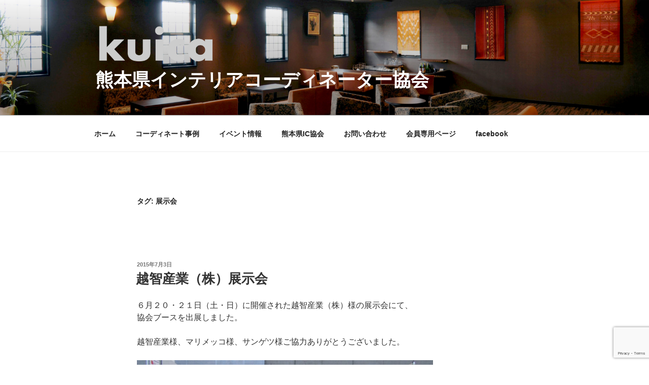

--- FILE ---
content_type: text/html; charset=utf-8
request_url: https://www.google.com/recaptcha/api2/anchor?ar=1&k=6Lc8rL0UAAAAAFbqgPKCjCiE2Dz1ayeQdU2BSFZJ&co=aHR0cDovL2t1aWNhLm5ldDo4MA..&hl=en&v=PoyoqOPhxBO7pBk68S4YbpHZ&size=invisible&anchor-ms=20000&execute-ms=30000&cb=stqihafy3qum
body_size: 48881
content:
<!DOCTYPE HTML><html dir="ltr" lang="en"><head><meta http-equiv="Content-Type" content="text/html; charset=UTF-8">
<meta http-equiv="X-UA-Compatible" content="IE=edge">
<title>reCAPTCHA</title>
<style type="text/css">
/* cyrillic-ext */
@font-face {
  font-family: 'Roboto';
  font-style: normal;
  font-weight: 400;
  font-stretch: 100%;
  src: url(//fonts.gstatic.com/s/roboto/v48/KFO7CnqEu92Fr1ME7kSn66aGLdTylUAMa3GUBHMdazTgWw.woff2) format('woff2');
  unicode-range: U+0460-052F, U+1C80-1C8A, U+20B4, U+2DE0-2DFF, U+A640-A69F, U+FE2E-FE2F;
}
/* cyrillic */
@font-face {
  font-family: 'Roboto';
  font-style: normal;
  font-weight: 400;
  font-stretch: 100%;
  src: url(//fonts.gstatic.com/s/roboto/v48/KFO7CnqEu92Fr1ME7kSn66aGLdTylUAMa3iUBHMdazTgWw.woff2) format('woff2');
  unicode-range: U+0301, U+0400-045F, U+0490-0491, U+04B0-04B1, U+2116;
}
/* greek-ext */
@font-face {
  font-family: 'Roboto';
  font-style: normal;
  font-weight: 400;
  font-stretch: 100%;
  src: url(//fonts.gstatic.com/s/roboto/v48/KFO7CnqEu92Fr1ME7kSn66aGLdTylUAMa3CUBHMdazTgWw.woff2) format('woff2');
  unicode-range: U+1F00-1FFF;
}
/* greek */
@font-face {
  font-family: 'Roboto';
  font-style: normal;
  font-weight: 400;
  font-stretch: 100%;
  src: url(//fonts.gstatic.com/s/roboto/v48/KFO7CnqEu92Fr1ME7kSn66aGLdTylUAMa3-UBHMdazTgWw.woff2) format('woff2');
  unicode-range: U+0370-0377, U+037A-037F, U+0384-038A, U+038C, U+038E-03A1, U+03A3-03FF;
}
/* math */
@font-face {
  font-family: 'Roboto';
  font-style: normal;
  font-weight: 400;
  font-stretch: 100%;
  src: url(//fonts.gstatic.com/s/roboto/v48/KFO7CnqEu92Fr1ME7kSn66aGLdTylUAMawCUBHMdazTgWw.woff2) format('woff2');
  unicode-range: U+0302-0303, U+0305, U+0307-0308, U+0310, U+0312, U+0315, U+031A, U+0326-0327, U+032C, U+032F-0330, U+0332-0333, U+0338, U+033A, U+0346, U+034D, U+0391-03A1, U+03A3-03A9, U+03B1-03C9, U+03D1, U+03D5-03D6, U+03F0-03F1, U+03F4-03F5, U+2016-2017, U+2034-2038, U+203C, U+2040, U+2043, U+2047, U+2050, U+2057, U+205F, U+2070-2071, U+2074-208E, U+2090-209C, U+20D0-20DC, U+20E1, U+20E5-20EF, U+2100-2112, U+2114-2115, U+2117-2121, U+2123-214F, U+2190, U+2192, U+2194-21AE, U+21B0-21E5, U+21F1-21F2, U+21F4-2211, U+2213-2214, U+2216-22FF, U+2308-230B, U+2310, U+2319, U+231C-2321, U+2336-237A, U+237C, U+2395, U+239B-23B7, U+23D0, U+23DC-23E1, U+2474-2475, U+25AF, U+25B3, U+25B7, U+25BD, U+25C1, U+25CA, U+25CC, U+25FB, U+266D-266F, U+27C0-27FF, U+2900-2AFF, U+2B0E-2B11, U+2B30-2B4C, U+2BFE, U+3030, U+FF5B, U+FF5D, U+1D400-1D7FF, U+1EE00-1EEFF;
}
/* symbols */
@font-face {
  font-family: 'Roboto';
  font-style: normal;
  font-weight: 400;
  font-stretch: 100%;
  src: url(//fonts.gstatic.com/s/roboto/v48/KFO7CnqEu92Fr1ME7kSn66aGLdTylUAMaxKUBHMdazTgWw.woff2) format('woff2');
  unicode-range: U+0001-000C, U+000E-001F, U+007F-009F, U+20DD-20E0, U+20E2-20E4, U+2150-218F, U+2190, U+2192, U+2194-2199, U+21AF, U+21E6-21F0, U+21F3, U+2218-2219, U+2299, U+22C4-22C6, U+2300-243F, U+2440-244A, U+2460-24FF, U+25A0-27BF, U+2800-28FF, U+2921-2922, U+2981, U+29BF, U+29EB, U+2B00-2BFF, U+4DC0-4DFF, U+FFF9-FFFB, U+10140-1018E, U+10190-1019C, U+101A0, U+101D0-101FD, U+102E0-102FB, U+10E60-10E7E, U+1D2C0-1D2D3, U+1D2E0-1D37F, U+1F000-1F0FF, U+1F100-1F1AD, U+1F1E6-1F1FF, U+1F30D-1F30F, U+1F315, U+1F31C, U+1F31E, U+1F320-1F32C, U+1F336, U+1F378, U+1F37D, U+1F382, U+1F393-1F39F, U+1F3A7-1F3A8, U+1F3AC-1F3AF, U+1F3C2, U+1F3C4-1F3C6, U+1F3CA-1F3CE, U+1F3D4-1F3E0, U+1F3ED, U+1F3F1-1F3F3, U+1F3F5-1F3F7, U+1F408, U+1F415, U+1F41F, U+1F426, U+1F43F, U+1F441-1F442, U+1F444, U+1F446-1F449, U+1F44C-1F44E, U+1F453, U+1F46A, U+1F47D, U+1F4A3, U+1F4B0, U+1F4B3, U+1F4B9, U+1F4BB, U+1F4BF, U+1F4C8-1F4CB, U+1F4D6, U+1F4DA, U+1F4DF, U+1F4E3-1F4E6, U+1F4EA-1F4ED, U+1F4F7, U+1F4F9-1F4FB, U+1F4FD-1F4FE, U+1F503, U+1F507-1F50B, U+1F50D, U+1F512-1F513, U+1F53E-1F54A, U+1F54F-1F5FA, U+1F610, U+1F650-1F67F, U+1F687, U+1F68D, U+1F691, U+1F694, U+1F698, U+1F6AD, U+1F6B2, U+1F6B9-1F6BA, U+1F6BC, U+1F6C6-1F6CF, U+1F6D3-1F6D7, U+1F6E0-1F6EA, U+1F6F0-1F6F3, U+1F6F7-1F6FC, U+1F700-1F7FF, U+1F800-1F80B, U+1F810-1F847, U+1F850-1F859, U+1F860-1F887, U+1F890-1F8AD, U+1F8B0-1F8BB, U+1F8C0-1F8C1, U+1F900-1F90B, U+1F93B, U+1F946, U+1F984, U+1F996, U+1F9E9, U+1FA00-1FA6F, U+1FA70-1FA7C, U+1FA80-1FA89, U+1FA8F-1FAC6, U+1FACE-1FADC, U+1FADF-1FAE9, U+1FAF0-1FAF8, U+1FB00-1FBFF;
}
/* vietnamese */
@font-face {
  font-family: 'Roboto';
  font-style: normal;
  font-weight: 400;
  font-stretch: 100%;
  src: url(//fonts.gstatic.com/s/roboto/v48/KFO7CnqEu92Fr1ME7kSn66aGLdTylUAMa3OUBHMdazTgWw.woff2) format('woff2');
  unicode-range: U+0102-0103, U+0110-0111, U+0128-0129, U+0168-0169, U+01A0-01A1, U+01AF-01B0, U+0300-0301, U+0303-0304, U+0308-0309, U+0323, U+0329, U+1EA0-1EF9, U+20AB;
}
/* latin-ext */
@font-face {
  font-family: 'Roboto';
  font-style: normal;
  font-weight: 400;
  font-stretch: 100%;
  src: url(//fonts.gstatic.com/s/roboto/v48/KFO7CnqEu92Fr1ME7kSn66aGLdTylUAMa3KUBHMdazTgWw.woff2) format('woff2');
  unicode-range: U+0100-02BA, U+02BD-02C5, U+02C7-02CC, U+02CE-02D7, U+02DD-02FF, U+0304, U+0308, U+0329, U+1D00-1DBF, U+1E00-1E9F, U+1EF2-1EFF, U+2020, U+20A0-20AB, U+20AD-20C0, U+2113, U+2C60-2C7F, U+A720-A7FF;
}
/* latin */
@font-face {
  font-family: 'Roboto';
  font-style: normal;
  font-weight: 400;
  font-stretch: 100%;
  src: url(//fonts.gstatic.com/s/roboto/v48/KFO7CnqEu92Fr1ME7kSn66aGLdTylUAMa3yUBHMdazQ.woff2) format('woff2');
  unicode-range: U+0000-00FF, U+0131, U+0152-0153, U+02BB-02BC, U+02C6, U+02DA, U+02DC, U+0304, U+0308, U+0329, U+2000-206F, U+20AC, U+2122, U+2191, U+2193, U+2212, U+2215, U+FEFF, U+FFFD;
}
/* cyrillic-ext */
@font-face {
  font-family: 'Roboto';
  font-style: normal;
  font-weight: 500;
  font-stretch: 100%;
  src: url(//fonts.gstatic.com/s/roboto/v48/KFO7CnqEu92Fr1ME7kSn66aGLdTylUAMa3GUBHMdazTgWw.woff2) format('woff2');
  unicode-range: U+0460-052F, U+1C80-1C8A, U+20B4, U+2DE0-2DFF, U+A640-A69F, U+FE2E-FE2F;
}
/* cyrillic */
@font-face {
  font-family: 'Roboto';
  font-style: normal;
  font-weight: 500;
  font-stretch: 100%;
  src: url(//fonts.gstatic.com/s/roboto/v48/KFO7CnqEu92Fr1ME7kSn66aGLdTylUAMa3iUBHMdazTgWw.woff2) format('woff2');
  unicode-range: U+0301, U+0400-045F, U+0490-0491, U+04B0-04B1, U+2116;
}
/* greek-ext */
@font-face {
  font-family: 'Roboto';
  font-style: normal;
  font-weight: 500;
  font-stretch: 100%;
  src: url(//fonts.gstatic.com/s/roboto/v48/KFO7CnqEu92Fr1ME7kSn66aGLdTylUAMa3CUBHMdazTgWw.woff2) format('woff2');
  unicode-range: U+1F00-1FFF;
}
/* greek */
@font-face {
  font-family: 'Roboto';
  font-style: normal;
  font-weight: 500;
  font-stretch: 100%;
  src: url(//fonts.gstatic.com/s/roboto/v48/KFO7CnqEu92Fr1ME7kSn66aGLdTylUAMa3-UBHMdazTgWw.woff2) format('woff2');
  unicode-range: U+0370-0377, U+037A-037F, U+0384-038A, U+038C, U+038E-03A1, U+03A3-03FF;
}
/* math */
@font-face {
  font-family: 'Roboto';
  font-style: normal;
  font-weight: 500;
  font-stretch: 100%;
  src: url(//fonts.gstatic.com/s/roboto/v48/KFO7CnqEu92Fr1ME7kSn66aGLdTylUAMawCUBHMdazTgWw.woff2) format('woff2');
  unicode-range: U+0302-0303, U+0305, U+0307-0308, U+0310, U+0312, U+0315, U+031A, U+0326-0327, U+032C, U+032F-0330, U+0332-0333, U+0338, U+033A, U+0346, U+034D, U+0391-03A1, U+03A3-03A9, U+03B1-03C9, U+03D1, U+03D5-03D6, U+03F0-03F1, U+03F4-03F5, U+2016-2017, U+2034-2038, U+203C, U+2040, U+2043, U+2047, U+2050, U+2057, U+205F, U+2070-2071, U+2074-208E, U+2090-209C, U+20D0-20DC, U+20E1, U+20E5-20EF, U+2100-2112, U+2114-2115, U+2117-2121, U+2123-214F, U+2190, U+2192, U+2194-21AE, U+21B0-21E5, U+21F1-21F2, U+21F4-2211, U+2213-2214, U+2216-22FF, U+2308-230B, U+2310, U+2319, U+231C-2321, U+2336-237A, U+237C, U+2395, U+239B-23B7, U+23D0, U+23DC-23E1, U+2474-2475, U+25AF, U+25B3, U+25B7, U+25BD, U+25C1, U+25CA, U+25CC, U+25FB, U+266D-266F, U+27C0-27FF, U+2900-2AFF, U+2B0E-2B11, U+2B30-2B4C, U+2BFE, U+3030, U+FF5B, U+FF5D, U+1D400-1D7FF, U+1EE00-1EEFF;
}
/* symbols */
@font-face {
  font-family: 'Roboto';
  font-style: normal;
  font-weight: 500;
  font-stretch: 100%;
  src: url(//fonts.gstatic.com/s/roboto/v48/KFO7CnqEu92Fr1ME7kSn66aGLdTylUAMaxKUBHMdazTgWw.woff2) format('woff2');
  unicode-range: U+0001-000C, U+000E-001F, U+007F-009F, U+20DD-20E0, U+20E2-20E4, U+2150-218F, U+2190, U+2192, U+2194-2199, U+21AF, U+21E6-21F0, U+21F3, U+2218-2219, U+2299, U+22C4-22C6, U+2300-243F, U+2440-244A, U+2460-24FF, U+25A0-27BF, U+2800-28FF, U+2921-2922, U+2981, U+29BF, U+29EB, U+2B00-2BFF, U+4DC0-4DFF, U+FFF9-FFFB, U+10140-1018E, U+10190-1019C, U+101A0, U+101D0-101FD, U+102E0-102FB, U+10E60-10E7E, U+1D2C0-1D2D3, U+1D2E0-1D37F, U+1F000-1F0FF, U+1F100-1F1AD, U+1F1E6-1F1FF, U+1F30D-1F30F, U+1F315, U+1F31C, U+1F31E, U+1F320-1F32C, U+1F336, U+1F378, U+1F37D, U+1F382, U+1F393-1F39F, U+1F3A7-1F3A8, U+1F3AC-1F3AF, U+1F3C2, U+1F3C4-1F3C6, U+1F3CA-1F3CE, U+1F3D4-1F3E0, U+1F3ED, U+1F3F1-1F3F3, U+1F3F5-1F3F7, U+1F408, U+1F415, U+1F41F, U+1F426, U+1F43F, U+1F441-1F442, U+1F444, U+1F446-1F449, U+1F44C-1F44E, U+1F453, U+1F46A, U+1F47D, U+1F4A3, U+1F4B0, U+1F4B3, U+1F4B9, U+1F4BB, U+1F4BF, U+1F4C8-1F4CB, U+1F4D6, U+1F4DA, U+1F4DF, U+1F4E3-1F4E6, U+1F4EA-1F4ED, U+1F4F7, U+1F4F9-1F4FB, U+1F4FD-1F4FE, U+1F503, U+1F507-1F50B, U+1F50D, U+1F512-1F513, U+1F53E-1F54A, U+1F54F-1F5FA, U+1F610, U+1F650-1F67F, U+1F687, U+1F68D, U+1F691, U+1F694, U+1F698, U+1F6AD, U+1F6B2, U+1F6B9-1F6BA, U+1F6BC, U+1F6C6-1F6CF, U+1F6D3-1F6D7, U+1F6E0-1F6EA, U+1F6F0-1F6F3, U+1F6F7-1F6FC, U+1F700-1F7FF, U+1F800-1F80B, U+1F810-1F847, U+1F850-1F859, U+1F860-1F887, U+1F890-1F8AD, U+1F8B0-1F8BB, U+1F8C0-1F8C1, U+1F900-1F90B, U+1F93B, U+1F946, U+1F984, U+1F996, U+1F9E9, U+1FA00-1FA6F, U+1FA70-1FA7C, U+1FA80-1FA89, U+1FA8F-1FAC6, U+1FACE-1FADC, U+1FADF-1FAE9, U+1FAF0-1FAF8, U+1FB00-1FBFF;
}
/* vietnamese */
@font-face {
  font-family: 'Roboto';
  font-style: normal;
  font-weight: 500;
  font-stretch: 100%;
  src: url(//fonts.gstatic.com/s/roboto/v48/KFO7CnqEu92Fr1ME7kSn66aGLdTylUAMa3OUBHMdazTgWw.woff2) format('woff2');
  unicode-range: U+0102-0103, U+0110-0111, U+0128-0129, U+0168-0169, U+01A0-01A1, U+01AF-01B0, U+0300-0301, U+0303-0304, U+0308-0309, U+0323, U+0329, U+1EA0-1EF9, U+20AB;
}
/* latin-ext */
@font-face {
  font-family: 'Roboto';
  font-style: normal;
  font-weight: 500;
  font-stretch: 100%;
  src: url(//fonts.gstatic.com/s/roboto/v48/KFO7CnqEu92Fr1ME7kSn66aGLdTylUAMa3KUBHMdazTgWw.woff2) format('woff2');
  unicode-range: U+0100-02BA, U+02BD-02C5, U+02C7-02CC, U+02CE-02D7, U+02DD-02FF, U+0304, U+0308, U+0329, U+1D00-1DBF, U+1E00-1E9F, U+1EF2-1EFF, U+2020, U+20A0-20AB, U+20AD-20C0, U+2113, U+2C60-2C7F, U+A720-A7FF;
}
/* latin */
@font-face {
  font-family: 'Roboto';
  font-style: normal;
  font-weight: 500;
  font-stretch: 100%;
  src: url(//fonts.gstatic.com/s/roboto/v48/KFO7CnqEu92Fr1ME7kSn66aGLdTylUAMa3yUBHMdazQ.woff2) format('woff2');
  unicode-range: U+0000-00FF, U+0131, U+0152-0153, U+02BB-02BC, U+02C6, U+02DA, U+02DC, U+0304, U+0308, U+0329, U+2000-206F, U+20AC, U+2122, U+2191, U+2193, U+2212, U+2215, U+FEFF, U+FFFD;
}
/* cyrillic-ext */
@font-face {
  font-family: 'Roboto';
  font-style: normal;
  font-weight: 900;
  font-stretch: 100%;
  src: url(//fonts.gstatic.com/s/roboto/v48/KFO7CnqEu92Fr1ME7kSn66aGLdTylUAMa3GUBHMdazTgWw.woff2) format('woff2');
  unicode-range: U+0460-052F, U+1C80-1C8A, U+20B4, U+2DE0-2DFF, U+A640-A69F, U+FE2E-FE2F;
}
/* cyrillic */
@font-face {
  font-family: 'Roboto';
  font-style: normal;
  font-weight: 900;
  font-stretch: 100%;
  src: url(//fonts.gstatic.com/s/roboto/v48/KFO7CnqEu92Fr1ME7kSn66aGLdTylUAMa3iUBHMdazTgWw.woff2) format('woff2');
  unicode-range: U+0301, U+0400-045F, U+0490-0491, U+04B0-04B1, U+2116;
}
/* greek-ext */
@font-face {
  font-family: 'Roboto';
  font-style: normal;
  font-weight: 900;
  font-stretch: 100%;
  src: url(//fonts.gstatic.com/s/roboto/v48/KFO7CnqEu92Fr1ME7kSn66aGLdTylUAMa3CUBHMdazTgWw.woff2) format('woff2');
  unicode-range: U+1F00-1FFF;
}
/* greek */
@font-face {
  font-family: 'Roboto';
  font-style: normal;
  font-weight: 900;
  font-stretch: 100%;
  src: url(//fonts.gstatic.com/s/roboto/v48/KFO7CnqEu92Fr1ME7kSn66aGLdTylUAMa3-UBHMdazTgWw.woff2) format('woff2');
  unicode-range: U+0370-0377, U+037A-037F, U+0384-038A, U+038C, U+038E-03A1, U+03A3-03FF;
}
/* math */
@font-face {
  font-family: 'Roboto';
  font-style: normal;
  font-weight: 900;
  font-stretch: 100%;
  src: url(//fonts.gstatic.com/s/roboto/v48/KFO7CnqEu92Fr1ME7kSn66aGLdTylUAMawCUBHMdazTgWw.woff2) format('woff2');
  unicode-range: U+0302-0303, U+0305, U+0307-0308, U+0310, U+0312, U+0315, U+031A, U+0326-0327, U+032C, U+032F-0330, U+0332-0333, U+0338, U+033A, U+0346, U+034D, U+0391-03A1, U+03A3-03A9, U+03B1-03C9, U+03D1, U+03D5-03D6, U+03F0-03F1, U+03F4-03F5, U+2016-2017, U+2034-2038, U+203C, U+2040, U+2043, U+2047, U+2050, U+2057, U+205F, U+2070-2071, U+2074-208E, U+2090-209C, U+20D0-20DC, U+20E1, U+20E5-20EF, U+2100-2112, U+2114-2115, U+2117-2121, U+2123-214F, U+2190, U+2192, U+2194-21AE, U+21B0-21E5, U+21F1-21F2, U+21F4-2211, U+2213-2214, U+2216-22FF, U+2308-230B, U+2310, U+2319, U+231C-2321, U+2336-237A, U+237C, U+2395, U+239B-23B7, U+23D0, U+23DC-23E1, U+2474-2475, U+25AF, U+25B3, U+25B7, U+25BD, U+25C1, U+25CA, U+25CC, U+25FB, U+266D-266F, U+27C0-27FF, U+2900-2AFF, U+2B0E-2B11, U+2B30-2B4C, U+2BFE, U+3030, U+FF5B, U+FF5D, U+1D400-1D7FF, U+1EE00-1EEFF;
}
/* symbols */
@font-face {
  font-family: 'Roboto';
  font-style: normal;
  font-weight: 900;
  font-stretch: 100%;
  src: url(//fonts.gstatic.com/s/roboto/v48/KFO7CnqEu92Fr1ME7kSn66aGLdTylUAMaxKUBHMdazTgWw.woff2) format('woff2');
  unicode-range: U+0001-000C, U+000E-001F, U+007F-009F, U+20DD-20E0, U+20E2-20E4, U+2150-218F, U+2190, U+2192, U+2194-2199, U+21AF, U+21E6-21F0, U+21F3, U+2218-2219, U+2299, U+22C4-22C6, U+2300-243F, U+2440-244A, U+2460-24FF, U+25A0-27BF, U+2800-28FF, U+2921-2922, U+2981, U+29BF, U+29EB, U+2B00-2BFF, U+4DC0-4DFF, U+FFF9-FFFB, U+10140-1018E, U+10190-1019C, U+101A0, U+101D0-101FD, U+102E0-102FB, U+10E60-10E7E, U+1D2C0-1D2D3, U+1D2E0-1D37F, U+1F000-1F0FF, U+1F100-1F1AD, U+1F1E6-1F1FF, U+1F30D-1F30F, U+1F315, U+1F31C, U+1F31E, U+1F320-1F32C, U+1F336, U+1F378, U+1F37D, U+1F382, U+1F393-1F39F, U+1F3A7-1F3A8, U+1F3AC-1F3AF, U+1F3C2, U+1F3C4-1F3C6, U+1F3CA-1F3CE, U+1F3D4-1F3E0, U+1F3ED, U+1F3F1-1F3F3, U+1F3F5-1F3F7, U+1F408, U+1F415, U+1F41F, U+1F426, U+1F43F, U+1F441-1F442, U+1F444, U+1F446-1F449, U+1F44C-1F44E, U+1F453, U+1F46A, U+1F47D, U+1F4A3, U+1F4B0, U+1F4B3, U+1F4B9, U+1F4BB, U+1F4BF, U+1F4C8-1F4CB, U+1F4D6, U+1F4DA, U+1F4DF, U+1F4E3-1F4E6, U+1F4EA-1F4ED, U+1F4F7, U+1F4F9-1F4FB, U+1F4FD-1F4FE, U+1F503, U+1F507-1F50B, U+1F50D, U+1F512-1F513, U+1F53E-1F54A, U+1F54F-1F5FA, U+1F610, U+1F650-1F67F, U+1F687, U+1F68D, U+1F691, U+1F694, U+1F698, U+1F6AD, U+1F6B2, U+1F6B9-1F6BA, U+1F6BC, U+1F6C6-1F6CF, U+1F6D3-1F6D7, U+1F6E0-1F6EA, U+1F6F0-1F6F3, U+1F6F7-1F6FC, U+1F700-1F7FF, U+1F800-1F80B, U+1F810-1F847, U+1F850-1F859, U+1F860-1F887, U+1F890-1F8AD, U+1F8B0-1F8BB, U+1F8C0-1F8C1, U+1F900-1F90B, U+1F93B, U+1F946, U+1F984, U+1F996, U+1F9E9, U+1FA00-1FA6F, U+1FA70-1FA7C, U+1FA80-1FA89, U+1FA8F-1FAC6, U+1FACE-1FADC, U+1FADF-1FAE9, U+1FAF0-1FAF8, U+1FB00-1FBFF;
}
/* vietnamese */
@font-face {
  font-family: 'Roboto';
  font-style: normal;
  font-weight: 900;
  font-stretch: 100%;
  src: url(//fonts.gstatic.com/s/roboto/v48/KFO7CnqEu92Fr1ME7kSn66aGLdTylUAMa3OUBHMdazTgWw.woff2) format('woff2');
  unicode-range: U+0102-0103, U+0110-0111, U+0128-0129, U+0168-0169, U+01A0-01A1, U+01AF-01B0, U+0300-0301, U+0303-0304, U+0308-0309, U+0323, U+0329, U+1EA0-1EF9, U+20AB;
}
/* latin-ext */
@font-face {
  font-family: 'Roboto';
  font-style: normal;
  font-weight: 900;
  font-stretch: 100%;
  src: url(//fonts.gstatic.com/s/roboto/v48/KFO7CnqEu92Fr1ME7kSn66aGLdTylUAMa3KUBHMdazTgWw.woff2) format('woff2');
  unicode-range: U+0100-02BA, U+02BD-02C5, U+02C7-02CC, U+02CE-02D7, U+02DD-02FF, U+0304, U+0308, U+0329, U+1D00-1DBF, U+1E00-1E9F, U+1EF2-1EFF, U+2020, U+20A0-20AB, U+20AD-20C0, U+2113, U+2C60-2C7F, U+A720-A7FF;
}
/* latin */
@font-face {
  font-family: 'Roboto';
  font-style: normal;
  font-weight: 900;
  font-stretch: 100%;
  src: url(//fonts.gstatic.com/s/roboto/v48/KFO7CnqEu92Fr1ME7kSn66aGLdTylUAMa3yUBHMdazQ.woff2) format('woff2');
  unicode-range: U+0000-00FF, U+0131, U+0152-0153, U+02BB-02BC, U+02C6, U+02DA, U+02DC, U+0304, U+0308, U+0329, U+2000-206F, U+20AC, U+2122, U+2191, U+2193, U+2212, U+2215, U+FEFF, U+FFFD;
}

</style>
<link rel="stylesheet" type="text/css" href="https://www.gstatic.com/recaptcha/releases/PoyoqOPhxBO7pBk68S4YbpHZ/styles__ltr.css">
<script nonce="R8GPGqdJVJLVJR_S2zC1Iw" type="text/javascript">window['__recaptcha_api'] = 'https://www.google.com/recaptcha/api2/';</script>
<script type="text/javascript" src="https://www.gstatic.com/recaptcha/releases/PoyoqOPhxBO7pBk68S4YbpHZ/recaptcha__en.js" nonce="R8GPGqdJVJLVJR_S2zC1Iw">
      
    </script></head>
<body><div id="rc-anchor-alert" class="rc-anchor-alert"></div>
<input type="hidden" id="recaptcha-token" value="[base64]">
<script type="text/javascript" nonce="R8GPGqdJVJLVJR_S2zC1Iw">
      recaptcha.anchor.Main.init("[\x22ainput\x22,[\x22bgdata\x22,\x22\x22,\[base64]/[base64]/[base64]/bmV3IHJbeF0oY1swXSk6RT09Mj9uZXcgclt4XShjWzBdLGNbMV0pOkU9PTM/bmV3IHJbeF0oY1swXSxjWzFdLGNbMl0pOkU9PTQ/[base64]/[base64]/[base64]/[base64]/[base64]/[base64]/[base64]/[base64]\x22,\[base64]\x22,\x22wo5WIsKyw4Fqw5vDkGhIw5tqXMKORzxlwrTCrsO+WMOLwrwGDj4bGcKiM0/DnRB9wqrDpsOZDWjCkDnCqcOLDsK+fMK5TsOkwrzCnV40wqUAwrPDqFrCgsOvIsOSwozDlcOLw6YWwpVmw4QjPhHChsKqNcKiAcOTUlrDqUfDqMKrw5/Dr1Iuwr1Bw5vDnMOawrZ2wozCusKcVcKOZcK/[base64]/CrsOcw4/Ch8OQw4HDjcOQU8K5w4Qvw4ZuFsKtw7sxwozDtQQfT20Jw6BTwp9iEglKU8OcwpbCssKJw6rCiR/Duxw0DsOIZ8OSf8O0w63CiMOXQwnDs2dFJTvDnsOGL8O+EWAbeMOSIUjDm8ORP8KgwrbCksOWK8KIw4jDnXrDghnCjFvCqMOjw5nDiMKwMkMMDVNcBxzCqcOQw6XCoMK5wrbDq8ObZsKnCTlXA206wqsNZ8OLESfDs8KRwr0Bw5/[base64]/Cn8OxwoJBKcKZwqbDr8OdcMOaf8KfwqrCkMKFwp7DuQZyw7XCtMKxWsKzVMK4YcKhL1vCiWXDkcO2CcOBJygdwo5uwrLCv0bDnn0PCMKSBn7Cj2s7wro8L2zDuSnCiUXCkW/[base64]/[base64]/Cj8KNw6PDuxDDmWbCtsKIwqZ/AcOfXMOlw6nDnzPCtQY5wrfDgMKnecOFw6zDiMO3w4JUMcOfw7rCp8OEAsKpwptwd8KoLy/DpcKcw6HCsBU4w5/DjcKjaHXDgWLDt8OHw5trw7wWG8Knw6tSYsObQhPCqMKPP0rCkTjCmSdkRsO8RHHClmrCpz3CoEbCmXjDkngQFcKldMK2wrvCl8KDwrPDihnDimPColPChsKaw4cAbzbDqzjDnhLCpsKURsKow6tmwo4meMKfVElCw41/[base64]/[base64]/c2vDgsKTT8OzQcKQw6chw7lRYSYRTMO6wqDDtx0pCMKKw5/CrcOqwpjDqAoawo7CsExmwosyw7F4w7rDjMOkwpgVWMKIH2kVeznClw16w6ViCmd6w4zDg8KFw7jCrF0Tw7bDocOmAAvCu8Oiw5XDisOpwo3Ct1zDgcK7f8OFKMKTwo/ChsKww4LCl8KFw6rCosK+wrd+SjI3wrTDkGvCjSpleMKkRMKTwqLDj8OYw7U6wrTCjcKjw7IhdAdmIxFIwp5jw47DvMODSsK3MybCu8KwwrPDksOvI8O9csOgFMKAa8KKXifDhhnCuwfDmHvCjMO5HjbDsHzDvsKPw7Z9wrzDuQNUwq/DhsOkS8KuSGRjeXgCw4BubcKCwqDDgn0BFsKHwoE2w50YDzbCqQFeeUBhGhPCiGZOeSLDsHPDhUpewpzDo09Bw77CicK4a3pzwoXCqsKWw59vw6c+w4kpasKjw73ClwvDgEXCiDtfw6bDu3PDjsKvwrJOwqktZsKiwqzCnsOjwrhsw5spwpzDnR/CjCYUGg7CkMOPwoDClMKwH8O9w4vDm1PDrMO2QcKiFkgiw4vCicOcFHkWR8K6cRwewrQAwqUxwpoQCsOpEFDCjMKVw5gWGcKHZ2pNw5E6w4TCqgVNIMONDUnDssKzLFLDgsKTHhsOwqRkw4lDIMKVw63CjsORDsOhXzgDw7/DvcOew6wOOMKqwo8hw4TCsT94RcOVZizDkcOfRQvDjFnCmnfCvsK7wpPCo8KoPxPCj8OyBywbwo0qVBFdw4Qtd0/CqhjDlBgha8OeRcKHw4DCh0fDq8OwwovDkhzDjWnDqn7ClcKvw4xWw44zL2cpBsK7worCgSvChsO0wqfCgzhMMXFZbRTDhUtww7bDuixhwqxrNAfCu8K1w6jCh8OvQmTCqi/[base64]/DmcKdBBoRw6LCvMOrw4nCkX/[base64]/DnS3DgcKYwrQRWsKmwr3ClAdmQVHDjQc7CkbDj3RIw5fCuMOzw4lPQR4/BsKUwqDDhMOVb8K3w4ZpwqE3QcKowqALbMKACVcjNGVDw4nCn8OAwq3DtMOeNwAJwocPTcOTSSLCj0vClcKSwoouUFRnwrdkw7AqJ8OZBcK+w4V+RC98dWXCmsOMHMOPdsOwHcOaw7MYwoEswofCiMKPw4AVZUbDiMKOw7k7CEDDh8Ogw4LCucO0wrVlwpUJfHnDvk/[base64]/Cm8KewoVgwqN+FcKMC8OaScO2w5ZowoTDixPCucOCJRDDs03CgcK2ajnDksOrAcOSw7rCusOiwpMEwqJ8QlvDvMKlFBANw5bCtTDCrVLDoE0pOwN6wpnDklk0AVjDtHHCk8OhXighw4pjSlcibsOaAMOAA3/[base64]/WgHDk8Ojw77DgVzCtsKIwqIIw6/CsFbDp8OMwr3Dv8O0w5/ChsKgcsKyMsOnVW8Gwrkgw75aBQjCi3jDgkPCmMO8w7wiQMOvE0YnwpZKP8O5NjYow77Co8KRw6HCm8Kyw500QMOpwrTDvgfDksOzTcOrMS/CssOadTbCh8Knw71WwrHCk8OTw5gtMD7CjcKsHzs6w7jCqBcGw6bDnBh9X1M9wo95wqhNdMOWLlvCqlvDicOYwr3CjAkWw5jCmMKRwpvDocKdXsKiQ0rCrsOJw4fChcOIwoV5w6LCqDZeUE9zw5TDgsK9LB4LFsKmw7F5XW/ClcOHSmvCgUR2wp8wwrBmw5h8GQk0wr/[base64]/[base64]/wrnCkQAtPMOTwqZ4QMOMK8OAwovDkVULw43CvMK/wq5swpc5WMOUwp7CsxrCnsKwwpPDvsKNRcOHS3TCmzXDm2DCl8KNwrXDsMKiwphrw7gAw6rDtxPCisOWwoXDmEnDssK/eEgWwrxIw6ZVSsOqwp0dWsOJwrfDt3PCj2HDrxV6w69qwp3CviTDkcKJYsOPwoTClMKQwrYwNR7DvAx3wqlPwrpmwqpqw6pxBMK1Oz/Ct8Oew63Ct8KnVERCwqV1YAhew5fDgmXCh3QfWcOSEE3DqCjDlMKEwrrCqjgvwpPDvMK5w7VyPMK3wpvCnwHDsUvDoQczwrrDl0XDpV0yW8OrHsK9wr/DuwPDoGXDpsKrwoR/[base64]/[base64]/DsjMnw6BVFUVLZQHDrsKqwprDpsKAXCBjw4HCrm86F8O7FjlKw5hNworCkR3CpWnDh3nCkcO/wrghw7Ftwp/Cj8OARsOYJSXCvMKowoskw4xTw4lGw6tSwpd0wp5Gw4M4LFl7wr4NLVA/UB/Crlw1w7fDi8Kfw4bCgMK4ZMOyNMOXw48Rw548Q2vCiGRLMm4hwo/Dmgklw47DvMKfw4wQUQVbwrDCqcKuEXrChcKeD8KYCibDoEsmInTDocO2bGdUOcKvdk/Dg8KsDMKjUwvCtkYQw4vDoMOlB8KQwqPDjlLDr8O3dmPDlmtGw7Riwq9swoBbb8OiXlsFfjoGw5I4HhzDjcKyecKGwpPDksK9wrhGOyDCiGPDsWoiZy7DrcOcFsKnwqkoDcOqMsKDGsKlwpwdCB4WdBXCu8Kfw6k/w6HCkcKPwrEkwqt7wplHN8KZw7YTWcKQw6U9Ck/DsgZPNi/CiFrClAIHw7DClSDDg8KVw5PCuRYQSMO0UWwQLsOFWsOjwrrDk8Odw5Ydw53CtcO0dGnDt2V+wq/DjFtSecKDwr1WwpLCtCHCm3daaWYIw7bDn8Kfw4ZmwqAHw5DDgcK3RSbDh8KUwoEQwpQHGMOjbSTDssOTw6TCsMO9wozDik4qw7HDpjU/wpIXc1jCi8O+LGpsUzl8GcOJVcOaMFt4H8KawqfDuFBcwp4KMEvDh0Bcw4DCjyXDk8K4EkJwwq3CmHxZwpPCjy1+TmDDrT/ChAXClsOVw7zDvsOTfVzDsgHDrMOoITFRw7fCrWpRwp8eFcKwCsOgHiZ5woBcesOBAnBCw6klwoPCnsKwG8OlIz7CvwrCpA/DrXLDl8KWw6vDpMOCw6FsBsO5eihYOlciNDzCvVrCrQTCkX/[base64]/[base64]/w713NcO7QMK1wpnDrWg/wobDgsKBZMKFwrU2AUUpw4l0w6vCvcKow7jDoBTDqcOyKhnCn8Oqw4vCohlJw65Vw65kVMKLwoAXwpjCr1k/[base64]/DlMOKK2EoL8OfwpLCqgrDlMKhE0xjw7g/wqPDmnzDswVRO8Opw6HCi8O6A0XDk8K6ZDDDjcOvQSHCgMOtHU/[base64]/w73CtcOtZkIoER3CoDVmEMO1wpLDhBvDpDjDnjjCnsOpw6EMHz/DvX/Cq8O2RMOMw7ttwrQAwqLDvcKYwpg0A2bCqygZaT9fw5TChsKXUMKKw4nCoXgKwrMRGxHDrsOUZsOgP8KEbMKgw4XCuEoNw7/Ch8K1wrBWwovCp1/[base64]/DtSLCmQbCjMOVRFnCnsOcelbCv8Ogw4N/[base64]/[base64]/Ck8Kbf3PDmsKzwqPDkXE/BcOcYW5AL8OaCBzCrsOPfMKaQsKVOQrCmSvCtMKbclEnai93wq9iSy1ow5bCmQPCpiTDpArCn1lTFMOEP1skw5tQwqLDksK0w4TDrMOsVTB/wqrDp2x4w6sMYBFaUjTCqUTCjmLCn8O1wqg2w7TDssOxw54dMjkkaMOmw5HDlgrDuWXCm8O4CcKFwpPCpWXCvcO7DcKMw5kZHAR5X8O7w4gPCTfCqcK/PMK8w73Co3E3YX3CtyV2w793wqnDnFXDmwQIwo/DqcKSw7ADwojCk2A2NMOVSh4Rw4BWQsKhegfDg8KDQAXCplU/[base64]/wqXDiMKPwp7DjsKLHD3DmcKJwplFw77CowMVNcKxw45XLUXDmMOTFcODHFbCoGQfQnpLfcOTXsKEwrlZMsOQwpbCrC9gw4jDv8Omw77Dh8KZwr3CnsKjV8KzD8OUw510U8KLw4RBHMOyw5zCncKre8OPwrYeJMOqwo5gwpTDlMKJN8OPQn/DjQZ8cMK8wpgjwrxXwqxGw5VRw7jCiQxHcMKRKMO7wpgFwrjDvsO4JsKySX3CvcKfw6HDgsKywoQ9McOaw5PDmBIeN8KowpwCeklkcMOWwpFjCTJgwpY6wr5Bwp/DjcKiw4tuw4pAw5DCgHlyU8K/w5vCnsKLw5/Cj1DCnsKuMUwMw7EEGcKrw4dqKGjCsUzCmlcEwqLCpSbDpkvDk8KOWsO2wqxfwq7CqHLCgnvCocKACzPDnsOCdsK0w6XDhlhDKG/CoMO9f3DDp3Vcw7jDvcKvSELDmsOJwpoEwoMvB8KWD8KBQmzCqFLCiAYLw51FOHbCuMOIw57Cn8Otw7bCl8OZw4Ibwqdnwp/DpMKDwp/[base64]/DjUIJYcK4w5rCk8OFOMK7wowAK8OPIsKlaXdxw6EqJcKvw7HDnwrCiMOOZ34jbzJfw5/[base64]/[base64]/CokTDocK/[base64]/CkMKXwpXDrcKMwqLDicKTwpcPwphZR8KYw6fCvVklCHAAw60yacOcwrzCtMKewrBTwrLCqsKKQcKSwpHDvcO4VyXDocKCwpNhw4ttwpMHX3wNw7R1JWx1esKZY2LDi2wgCSM3w6XDqcO5X8OdbMOYw58Ow6lMw4zCscOnwqjCicOKdAjDlGfCrhtAXE/CocOrwr1kai9Pwo7CnV1uw7TDkcKnH8KFwqAVwoUvwqdowr5/wqDDsQ3CkWjDiSvDgAXCnDV0I8OtC8KUfGvDkifDmjwUfMKPw7DCvsO9w54FYsOPPcOjwoPCgMKqBEPDlMOtwpo5w45Nw57ClcK2dkDCmMO7AsOyw4TDh8Kjwqwow6ElDyfDvMKGWXXCghrCr2RoZAIpIMOIw4HClBJrMlnDicKeI8OsCMORKjAJW2RjUwfCsFLClMK/w7TCmMOMwr0hw7jChCjCp17DogfCvcOuwprCicK4wpVtwrUCOWZJSHkMw4PCmFrDrgzCji/CsMKBEj9henJDwotFwol2UsKlwodmPSfDi8KDwpHCp8KqQcObLcKqw4rClcKmwr3DtDXCtcOzwo7DkMKsJ3czwp7ChMOYwo3DvBJEw5nDk8KFw57CpD8ow4YdBMKDVT/Cv8K9w597Z8K4CHDDmVtUD0NxV8Kqw5tzLRXClVXCnCBmMVBhTT/[base64]/woElQ8OLw513w5XDscOtN8KJw5HCkz0Gw7E7cMKuw585QFAXw6LDuMKpU8OFwotBSH/CkcOeUsOow6bCvsOHwqhkNsOBw7DCpcK+fcKSZC7DnMOxwpHClDTDsD7CksKgw77CvsOzb8KCw4zCscORdyTDrGbDonbDiMO1wpplw4XDnzMSwoxQwqtJHsKJwpzCpifCp8KKG8KoPiZ+NMKvAQfCtsOOCwNFAsKzDsKnw6dowpDDiBRMTcOdwrhpNWPDt8O8w6/DhsKyw6dNwrXCtFxqeMKPw4liUz/Dq8KiYsKVwqHDvsONYMOVc8K/[base64]/CrMOhXcK7woApwoJnwrJAC2bCmhoqfzcGInfCo3fCocOJwqAIw5nCk8OsY8OSwoEtw5DDj0HDtgLDiRtPT3BAK8O/[base64]/DmMKtXhY4wp5Xw6Ixw7YuFcKIw68uIcKSw7LCiMKKW8KgeC1dw6rDiMKcIgVQHVHCvMKTw7zCgiTDkQDCq8OHNTXDkcOKw6/CuwIcb8Oxwq8hbUISZcOFwpjDihLCsGwWwpV3X8KCTiN8wqTDv8OyRng9HgHDqcKMG3/CiC7CgMK6ZsOGeT84wpsLYcKBwq7CrAdhIMOjKsKRL2zCmcOWwol7w6fDmWLDuMKqwoQbeAAYw5TCrMKawp51w7NLBsOQVxlXwp/Di8KQZBzDqAbCsl1qb8OvwoVRMcOuA3RRwoLCnzBOSMOoZ8OawqjChMOtOcOpw7bDn0vCrMOcK14GczceVHPDvxzDqcKdQ8KWJsOoaEzCoX8kTjk+XMO9w5Epw77DikwVInJXSMKAwqBlHEJAYHFRw7lsw5UPMGEEFcKkw6gOwrttfCY/[base64]/ChnQRKMOlVG/[base64]/Ds0BGLAjCnw4Ww5AbwqkewqTColDCmcOZw6LDoHV4wqDDo8OVPy/CiMOFw6IHw6nCkAwrw51DwrNcw7xJw5TDkcOTS8OLwr4owrtaHMKSJ8O2UTfCpSXDhcOuXsKNXMKTwq15w51vRMOlw5wrwrZBw5wpJMKyw7XDvMOaYk5Hw5EWwqbDnMOwOMOOw5nCscK2woICwo/DiMKhw6DDgcOMEhQwwrN/w6oiVg1ew4xcP8OPEsOmwptgwrlPwqrDtMKswpE9NsK2wrPCt8K9E2/Dn8KRQBtgw58QIGDCn8OSL8O/[base64]/Dugp0w57DscOFYcKIRsOlIsO+wpRWRCXDg0vCq8KRYcO/JS/DmkkSCi0lwpUgw4jDu8KIw7lbecOzwrBxw7/CtBBtwqvDlyrDp8O/Mi9gwodSIU4Qw7LCpzTDk8KTesKIcCJ0ScO3wqXDgA/[base64]/NzU5Ql9jBA7CgcK/wpN6w5LCqsKfw58mKw9wN1sUIMOICcKfwp5vLMKSwroOwqB7w4/DvyjDggjCtMKAT0wIw6fClXRPw4bDtcOAwo4uwrACS8O1wqB0O8KAw4NHw5/Cl8OrG8KJw7XDhsOgfMKxNsK5bcOZPwXCjirDoWd/w4HDqW5rAlTDvsOqc8OuwpZVwqgZK8ODwoPDjcKQXy/CnzZDw5PDuxPDpnsxw7d/w6TCrQw4V1hlw7rChhkSwq/DtMKKwoEuw6ZEwpPChsKIYXc5VybCmGpwesKCe8OdblfCscOSQkxhw4bDn8OUw7/Ck3fDgsK3fl4Lw5F0wp3CoHrCrMO/[base64]/CpsOPw4Z4Z1xGw7rDksKAVsK+ByYSwpknEiwlTMOHWzkcaMOwIMOEw6jDvMKUUETCtMK8TjdIDGELw7jDnwXDsUTDi2QJUcK/YBnCm2VdY8K9S8KVF8ONwrzDg8KnCDMYw4bChsKXw5wHYExgRErDljQjw6/Ck8KieFPChmZvJATDmGTDs8KFIyw9LnDDtEhtwrYqwqjChMOfwrXDuGHCp8K6NsOiw6TCuTENwpXCmFLDiV4YUnfDmSp1wqs+PMOdw6Z+wossw6srw7gmwq1AKsKZwr8Nw5TDn2YlFSrDiMKoZ8OHfsOHw6BIZsOzQxbDvFAQwqzCuA3Dn35ywrc3w60hAjkXUF/DrD7CmcOlHsO8BkXDq8Kzw6NWLBh8w7zCvMK+eyPDvRl8w7/[base64]/DlsKSE0LDvEXClcOvYXAxwoYPw54bV8OrY2hVw7zCmSfCo8KZO3PCrlrDvBBmwqrDk2zCr8Okw5XCgSccTMKFD8Ozw4FnYcKaw4Yxd8K5woDCoQBXVAYzLkPDmwF9wqw8ZFwcVkgjw7UFwpLDqhNBDMOATDrDrSTCjnHDrsKVK8KRwrVHVxgPwqYJdQs/bsOeCGkNwrTDiTFFwph3VMKFEyA1AsOzw77CkcKdwrTDrsKOccOow4lbSMKXw4HCpcOmwpzChBoWcxbCs3QHwrrDiz3Dqj40wr09McOvwrTDtcOOw5LDlcONC3jDsDk/w7nDu8K7K8Olw4cAw7XDmHPDnCHDhETCum5eFMO4TBjDiwNWw47DplAzwqsmw6t0MknDtMOyEcKRfcKgVMKTTMKLcMOAfC9XK8KiTcKzVG9twqvCjBXDkyrCnS/CiRPDlGc+wqV3Z8OSE2QBw5vCvi5tKRnCiUkVw7XDjUXCkMOow7jCn05Qw6nCix5Iw5/CqcOfw5/CtcKWFTbClsKoOWEdw4Mxw7Iaw7/Dix/Cq3rDqiJRUcK7wosGLMKyw7U1F3LCm8OHPiUidcKJw5zDuxjCsykXAkd0w43ChsO6S8Kdw4pwwpwFwqsBwqA/UsKcw43CqMKqFhHCscK9wq3CoMK6KlnCrcOWwqfCun/[base64]/CucK4OjbCmlnCuVNgesODwo/CvU3DkXA/QkbDkETCqMKZwoNlWWo2asKVRcOTwozCu8OqCg/DgQLDqMOsN8O9w4rDo8KbOkjDlH7DjSsvwrrCjcOYC8OzYR49YX7Ck8KLFsO7IcK3I3bCqcKXBsKeRj/DrALDn8OgA8Oiwq91woPCncO+w6TDtzEPDmzDlUcswrHCksKGSsKmwobDhwzCv8KOwpjDpsKLAEbCpcOmIl09w7U7LHrCocOVw43DssOTc3NGw6Apw7nDvkMUw60JdEjCqXhjwoXDtFnDnk/DqcKGHTnDjcO3w7vDo8Khw6t1WC4kwrIePcOTMMO/LRnDp8KmwqHCr8OMBsOmwoN8DcOkwovCj8Kkw5RNVsK5AMOIDh3CocONw6IFwpFewq3DuXPCrMKZw7PCgQDDhMK9wqLDlcOCJMO7RQ1sw6LCgwwGRsKPwpbDusKIw43CqMKbdcKQw4fDhMKeVMOiwrrDjcKTwr7Di140BEUJw4bCvBHCtEIgw6UZHmsFwoM/NcOtwpRzw5LClMK2H8O7RmR5OGTDusOLcjFTf8O3woMwKsKNw5vDk3YrLMKSOcOUw6PCiBbDvcOLwo5eGMKUw47DmSRLwqDCjsKywpEyCQh8VMO8bQjClVQ5wqADw6DCuDfCgyXDoMKew6ckwp/DnzfCosK9w57CqCDDqsKzT8O/[base64]/w6gUZMOvwrImFmxLwpdoAmrClcOGw555SSPDtFdECjrDpgAFI8O6wqvChwlqw53DhMOSw7gKBMOTw4DDvcOSSMOBw7HDlWbCjRh8LcKiwpMCw65lGMKXw445UsKcw5LCildrRRPDiHpIUXNrwrnCqUHClMOuw5nDt2kOYMK7U13ChQ3DrFXDhy3DgD/DscKOw47CgTRJwoQZGsOhw63DvTPCucOlL8Oxw4zDsjcda0/Dg8O7wojDnFM6I1HDs8KERMK/w7Iow5rDpcKvbV7CiH/DpzDCpMKuwrfDgl1oDMKUMsO2JMKYwo5Lwr7CuD7Do8ODw7c4GcKJTcKPcsK1csOmw6pAw4NQwrtpf8OPwr/Dh8Khw6lPw7vDgcKqwrp0wptCw6A+w6bDmgB7w6Iywr7CscOLwpvCuW7DsUXCp1LDji7DtsO0w53Dl8KSw4t9Ii4hBExpbn/ChQfDgcOVw63DtMOaUsKsw7dcKDrCilJySCLDoH1IT8OjbcKvJRLCq3vDsijCpHfDgAHCkcOQEWNdw5jDhsOKDHnCg8KMbcOrwrNxw6TDlMONw4/ChsOTw4vDpMOJJcKSSl3DgMKYCVQKw7zDuQrCo8KPLsK+woR1wo7Cl8OIw5hmwo3CuWoLHsOEw5tVL2IjT0crTTQUZ8ORw515ZgTDr2/CkRJuP3jDh8KhwoN5F31GwoZaZn1dcjtTwrtQw64kwrBbwqXCiw3DrWXClQPDvR/[base64]/CjcO1wr93wplEN8OAAcO/XMO3R3gAwoJYV8K6w7TChDPCvjJ9w4DCpsOhJsKpw7gxRMKrfjMlwr5/wrwgZsKPM8KZUsO/YURSwpDCmsOtNkI8XlRIMGJZTULDiWQeJsKAU8O5woXDsMKYbjw2XMOvOxk5U8K7w6TDqStgwpZPZjrCgVFsWF3DnMKQw63DpsK4DyDDmnNAGz7CmHTDr8KFJVzCqxM+wq/CpcKSw5DDh2bDhBQMw53DssKkwrorw73CkMOdTsOHC8Oew6XCkcOBSgsyAB3CrMOtP8OJwqg9PMKjIkrCpcOaBsKtckrDllTDg8KBwrrCtjPClcKmF8Khw6DDuGdKOmrCvHMjwpnDv8OaOMOcG8OKPMK4w6rCpGDDjcO/w6TClMKzOTBiw5PCgcOkwpPCviJ+bsOew6fCkT1/wpzCusKfw7/CusKwwrDDksKePsOjwqHDkWbDpkPDsAYrw70OwpDCg2YTwoTDhMKvw5bDrxthNhlDMMOXZcK6d8OMacOUezVMwoZMw6onw5pNc1TDiCg9YMKUJ8KWwo5uwpPDkMOzbW7CmhIHw50bw4XCkG8Nw55RwpcBb1/CjXIiFWRjw77Do8OtLMOpGVHDvMO+wohHw4HCh8OOCcKpw69Iw6BPYDA8wpcMMXzCqWjCnSXDpy/Doh3DmBdXw6rCpGLDhcO5wozDpwTCtsOcaxpRwoZqw4MIwrDDmcO5dSdTwrQbwql0ScKQdcOZXMO3X0B3dsKXMznDu8KMW8OuUE9cw5XDrMO6w5zCucKMPnxGw7odMDzDjBrCqsOTEcKSw7PDvgvDv8Ohw5NUw4dTwrx4wrJkw67CrDIkw4VPYhZmwrrCscK/w6HCkcK9wp3CmcKmw6EBW0AcSsKVw508QmlcPRRaG1zDu8OowqUwFcOxw6s3acKWd3HCihLDn8K2wr3CvXY5w6TCsyN3NsK3w7vDrHEiP8OBVn/DlsOJw7bDj8KXMsOPXcOrw4fCiBDDqiI/HjvDrMOjLMKuwpjCjnTDpcKBw7h+wrnCvWPCsm/ChcKsU8OTwpNrYsKIw7/[base64]/MFozKcKuwr5Ywr1Scxtyw5J2wrjChsOaw53DlsO8wrE4RMKaw4Zxw5zDusO4w4ZCRsOpbDTDisOuwq9rKcObw4zCt8Ofb8K3w49pw5B5w7hrwobDo8OZw7xgw6DCkHjClGAIw6jDgmnDsw5HdGvCuHLDocOtwovCsV/CvMOww5bCqXLDtsOfV8O0w5PCusOJbjZgwq7DssOrU0LDoSdWw5bDuRdbwp8MJVTDtxtgwqg9GwfDnDXCtm7Ci3FoOVM8QsOpw49yUsKQDQDDjMOnwrDDl8OMbsOxQ8KHwp3Djw7Dh8OeZmYdwrzDqDzChcOOGcOXNsOSw6DDiMK/CMOQw43DhcO7c8Onw4XCrMKcwqzChcO3QQpvw5LDiCrDi8K/w6RwXcKiw4F4L8O0RcO/QzTCuMOCHMO0V8OPwqZNHsKEw4HCh09Qwrk/[base64]/DsxxkwqXCrsOgb3EVQcOcHsOuwpTDkcO0KQXDgcOIw5syw7ARRCrDiMKEYkXCjnJIwoTCrsK3c8KBwr7Co0Zaw7LDj8KECMOlLMOBwoIDOmTCgTFtbgJkwr7CvSY/[base64]/CsxArwph7JsKKw4Z/[base64]/Dl8O3JQTDoGVQc8KbE8OtLg7DmCIFL8OrLTTCsn/DuFJZwoROI07DiQ47w4UZdXrDk1TDr8OKVA/DkVHDsEzDhsOYY3wiTWE3wosXwoU9wrIgWyMEw4/ClMKbw4XDgAYPwrIcwrnDvsO2wrd3w6PDtMKMXWs/[base64]/wqkdw7oLw68Swo/CjMOmJmbCi2nDoRPCqiXDhsKFwpfCtcOJSsOMXsO4TXhYw6x2w7LCmGXDlMOnC8O5w6ZUw5TDvwJyLjHDii3CqgBtwq/DhxQ6Hj/[base64]/CksOYw5zDhsKzWsOOw5rCkm8YDsOKwoDCnsOdaF/DlFF5HMOYF11rw5TDqcOdXUPDr38pTMKmwqBwbGdMehvDmMKXw65CcMO8L3zDrTvDu8KIw7Buwo0ywqnDulXDqG04wrjCsMKRwp1KD8KvfsOlGXTCmcKYO08hwrpJKmIwU0LCq8KYwqVjQA5DG8KUwpPDk0vDusK/wr5dw5dXw7fDr8KIMVYXB8OtPjHCozHDncOjw7tWKF3CscKcTzDDi8Kuw6IZw4ZwwotDJXPDssKSBcKQWMKeIXFfwq/CsFhlcyzCnlZ7K8KgChx3wo/CtMOvGXbCkMOCMcOawprDq8KCGcKgwrIiwqPCqMKONcONwonCocOJHcOiEVrCvWLCgk8VCMKmw4HDq8Knw55Qw59DJ8OWw7I6MizCgV1iC8OyXMKGXz9Pw6wyd8OEZMKRwrLCicKGwpN/SS3CksO8w7/[base64]/[base64]/[base64]/[base64]/[base64]/CgGEvalQ4w6DDmzlfwobDk8OjMMOPT8KuwpjDvsO7aC7Dr8ORXyU3woHDr8OzDcOHfkLDlsKsAh3Cm8KYw59QwpdHw7bCnMK3biRVLsO+aEfDpGlgMMOFHhbCtMKwwog/fhnDmBjCrXjCiAXCqQkuw4kHw4XChlLCmCFKQ8OPexMDw6LCpcKMKnTCsjLCpMKWw5AOwqA3w5o4Qy7CtBfCi8Kfw4JwwpwoTV09w6gyGsOkdcObSsOEwok3w7/DrS44w5bDv8KJZAXCqsKMw4Bew7rCm8K4CsOTfGjCoCTCgWXCvGfCrBXDvnJRwqtIwobCpcK/w6wkwoMVFMOqLmx9w4PCqsO6w7/[base64]/CkcOuUsOQwpTCszzDnwDCnTvCiDVWb8KHw5owwoERw75awq1AwrrCtiLDp3RKEA9lXTDDvcOtT8OTZEHDu8K2w7d3fyIWD8OxwrMxC2QdwpYCHMO4wro3BT3CuEbClMK9w5sRU8KNI8KSwpTCiMKhw74iKcKcDMOkb8K/wqQBB8KPRgEaF8KeCj7DscK7w4N5G8OFPAbDk8OSwp3CtsK7w6ZWWkwlASw9w5zCn20kwqlDbHrCoQDDhMKkb8OHw77DqFl2OXvDnU7DlkLCt8OqBcKww7jCuW/CnAfDhcO6bXMrbMOgBsK3XHUmVxFQwqrCuXZPw5DCncKAwrAVwqXCrsKLw60MJ340EsOmw7HDggJhGMOfRR8hJiMHw78CPsKjwq/DsjhoZVopKcOBwr4CwqwBwoPCksO9w6EdVsOxNcOAXwHDnsOXw7pfZcKjJCBeZcOTBATDhQItw54qOMORH8OQwrZ2NCoPdMKtHCrDiAMnbirCh0rCtTtuSMOTw5fCmMK/TQ9swqIowqMVw4dvYkg/wqESwqHCuQTDpsKMJEYYEcOWHBJ0wotlUyQ+KAxCcyMnSMKmRcOmScOVCCnCmwTCqld2wqgTegt3wpPDrsKhwo7DmsK/[base64]/DhcOQYsKfXgfDuBzCsCkPwpPChcOVUBHCj8KaTsKCwp0Ow4DDkSEKwpV+KzMGwr/[base64]/CqTtTw7rCr8K7FMKIwqkew7A7McOVOh/[base64]/[base64]/[base64]/[base64]/CpcOCWMO+wp3CkgXDnHnCvV3Ctig5eMOuHcOFJBjDpcOUfWwrw5/[base64]/NXQAVGHCqi93QCYjZSAOTcKkaELDq8ODPsK7wqnDucO+eCEOZiTCgsOgRsKqw5PDilrDp0/DncO2wpPCuwNnH8KVwp/CsDjClkfCvsKzw5zDqsOOYW9XOmrDvnkSdDwALsOrwrvChEhPT2ZHTXDCr8K6E8K1RMO3bcK+D8K9w6pzHjXClsO8OVLCosKww6wpaMOew7cqw6zCh1cVw6/DrG06Q8OmfMOAIcORVHbDriLDgxUCw7PDryDDjWx3JwXDsMKWKsKfBwvCujpjHcOBwoJOGgTCth9Kw7lLw6zCocOvwpVlbVLCgRPCiSYLw5vDpiAmw7vDqwhyw4vCsURnw4TCoDwdwoMCw5kcwr8Ww5Jow6plLsKgw6/DpkrCp8OyBMKEeMK6wq3Cjw9wZiwjBcKSw4rCg8OmCcKIwrc+wpkcKgpXwofCmH07w7rCkzZJw7XCgEpKw54uw6zDvgsmw4pZw6vCp8OYb3LDkjV0acOlRsOEw5rDrMOUeAZfasO3wr/DnSjDm8KXworDhcOhJMOvSCMCGjtew4PDuShiw6/CgMKRwqxEw7wgwpjCt37CicOpCcO2w7RQRWIOKsORw7ASw6DCgMKkw5BhAsKoPsOgRW7DtcKXw7LDmRDDo8KfYsOTXsO/CWFnVhwRwrpUw4JEw4vCqgbDqyELE8O/MhbCsHpWfMK9w7rDhUkxwrHChTk+TkjCngjDqyxywrF4TcKdMhd+w6pZFQtiw73CrzjCgcKfw757N8KAX8O+E8K4w4UEBcKAw4DDvsOCZ8OEw4vCo8O2M3TDg8KdwrwVSX/CsBDDuAUPP8KnXEkdw7jCo0XCs8OiSHPCt14kw79SwrrCq8K8woTCvcK3UAfCrVLCvcK4w7rCgcO7a8Oew6cPwpLCosK5JEsmTAwfCcKTwrPCtmvDhXjCnjsxw50HwqnCi8K6KsKbGz/DsVQNP8OkwovCt0lPT3FnwqXCvgtfw7ttSH/DnBbCnzsjCcKcw4PDo8Ksw6ERIEHDu8OpwqrDisOvEMO8ecO5NcKRw4zDlAvDoinCssOaBsK9bxvCvQk1N8OWwpNgLcKhwpFvOMK9w5ENwoZHQsKtwp3Dp8K+CmQ9w4LClcKDRWrChELCiMKSUhnDnGgVK0hpw4/Cq3HDpmrDjz8FfGvDgSvCiR1zZjIlw4vDqsOGeR7Dh1gLKxxqKcOTwq7DqQtIw5wxwqh1w58jwpzCvMK4LwvDucK8wpQ4wrPDh0gsw5NsBhYgaEjCuEjCmF1+w4sPQ8OrLiAGw5zDoMO2wqPDrDsBLsOVw5t7UFEHwrjCpcKWwovDt8OEw67Dn8Kr\x22],null,[\x22conf\x22,null,\x226Lc8rL0UAAAAAFbqgPKCjCiE2Dz1ayeQdU2BSFZJ\x22,0,null,null,null,1,[21,125,63,73,95,87,41,43,42,83,102,105,109,121],[1017145,565],0,null,null,null,null,0,null,0,null,700,1,null,0,\[base64]/76lBhnEnQkZnOKMAhnM8xEZ\x22,0,0,null,null,1,null,0,0,null,null,null,0],\x22http://kuica.net:80\x22,null,[3,1,1],null,null,null,1,3600,[\x22https://www.google.com/intl/en/policies/privacy/\x22,\x22https://www.google.com/intl/en/policies/terms/\x22],\x22Y45hGjnS0yU63PeFJGI9t4eT9YSo2G3y4W/xSBND1KU\\u003d\x22,1,0,null,1,1769076241248,0,0,[89,151,72],null,[162],\x22RC-8mgfGKGTPw5PZw\x22,null,null,null,null,null,\x220dAFcWeA6ErLNl4Cg359E_9CCvcxr3_2fpL7bTwb23vAxgm2phVunocbI637_g5kHZF6l3jPi2P39K4ijn8qW7FTT9INbqWmh9gw\x22,1769159041024]");
    </script></body></html>